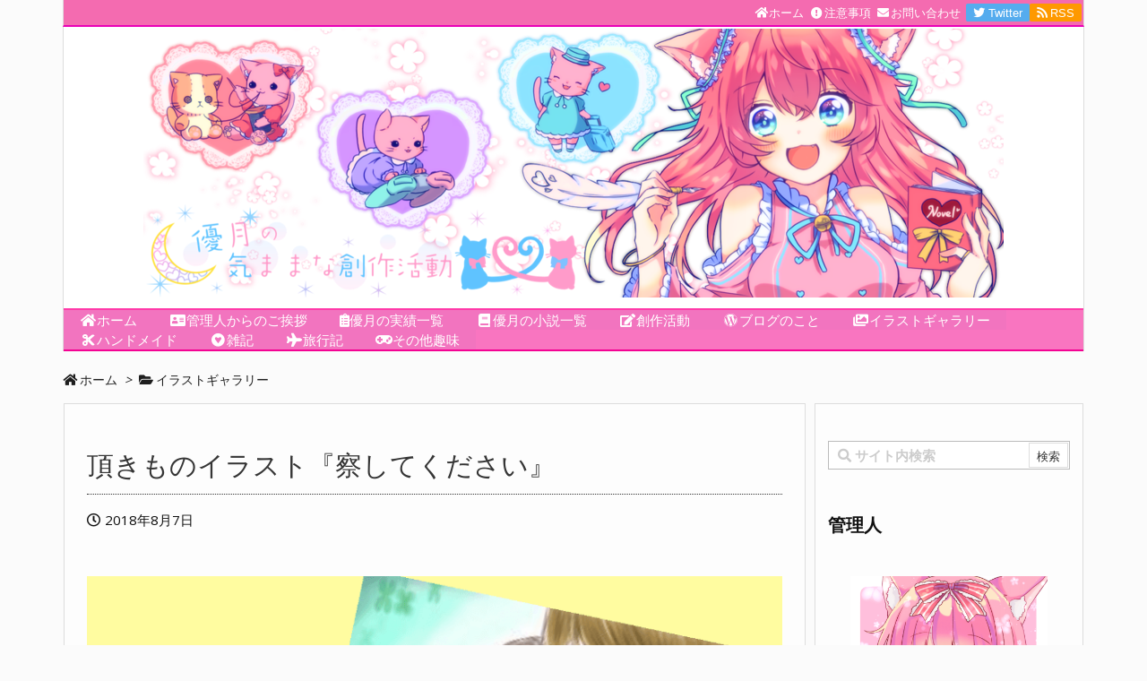

--- FILE ---
content_type: text/html; charset=utf-8
request_url: https://www.google.com/recaptcha/api2/anchor?ar=1&k=6Le3uOkUAAAAAJjpwGPNCiJLGpoKWaFJVnA3-LJi&co=aHR0cHM6Ly95dXp1a2loYXJ1bmUuY29tOjQ0Mw..&hl=en&v=PoyoqOPhxBO7pBk68S4YbpHZ&size=invisible&anchor-ms=20000&execute-ms=30000&cb=ny68gs40rb7e
body_size: 48574
content:
<!DOCTYPE HTML><html dir="ltr" lang="en"><head><meta http-equiv="Content-Type" content="text/html; charset=UTF-8">
<meta http-equiv="X-UA-Compatible" content="IE=edge">
<title>reCAPTCHA</title>
<style type="text/css">
/* cyrillic-ext */
@font-face {
  font-family: 'Roboto';
  font-style: normal;
  font-weight: 400;
  font-stretch: 100%;
  src: url(//fonts.gstatic.com/s/roboto/v48/KFO7CnqEu92Fr1ME7kSn66aGLdTylUAMa3GUBHMdazTgWw.woff2) format('woff2');
  unicode-range: U+0460-052F, U+1C80-1C8A, U+20B4, U+2DE0-2DFF, U+A640-A69F, U+FE2E-FE2F;
}
/* cyrillic */
@font-face {
  font-family: 'Roboto';
  font-style: normal;
  font-weight: 400;
  font-stretch: 100%;
  src: url(//fonts.gstatic.com/s/roboto/v48/KFO7CnqEu92Fr1ME7kSn66aGLdTylUAMa3iUBHMdazTgWw.woff2) format('woff2');
  unicode-range: U+0301, U+0400-045F, U+0490-0491, U+04B0-04B1, U+2116;
}
/* greek-ext */
@font-face {
  font-family: 'Roboto';
  font-style: normal;
  font-weight: 400;
  font-stretch: 100%;
  src: url(//fonts.gstatic.com/s/roboto/v48/KFO7CnqEu92Fr1ME7kSn66aGLdTylUAMa3CUBHMdazTgWw.woff2) format('woff2');
  unicode-range: U+1F00-1FFF;
}
/* greek */
@font-face {
  font-family: 'Roboto';
  font-style: normal;
  font-weight: 400;
  font-stretch: 100%;
  src: url(//fonts.gstatic.com/s/roboto/v48/KFO7CnqEu92Fr1ME7kSn66aGLdTylUAMa3-UBHMdazTgWw.woff2) format('woff2');
  unicode-range: U+0370-0377, U+037A-037F, U+0384-038A, U+038C, U+038E-03A1, U+03A3-03FF;
}
/* math */
@font-face {
  font-family: 'Roboto';
  font-style: normal;
  font-weight: 400;
  font-stretch: 100%;
  src: url(//fonts.gstatic.com/s/roboto/v48/KFO7CnqEu92Fr1ME7kSn66aGLdTylUAMawCUBHMdazTgWw.woff2) format('woff2');
  unicode-range: U+0302-0303, U+0305, U+0307-0308, U+0310, U+0312, U+0315, U+031A, U+0326-0327, U+032C, U+032F-0330, U+0332-0333, U+0338, U+033A, U+0346, U+034D, U+0391-03A1, U+03A3-03A9, U+03B1-03C9, U+03D1, U+03D5-03D6, U+03F0-03F1, U+03F4-03F5, U+2016-2017, U+2034-2038, U+203C, U+2040, U+2043, U+2047, U+2050, U+2057, U+205F, U+2070-2071, U+2074-208E, U+2090-209C, U+20D0-20DC, U+20E1, U+20E5-20EF, U+2100-2112, U+2114-2115, U+2117-2121, U+2123-214F, U+2190, U+2192, U+2194-21AE, U+21B0-21E5, U+21F1-21F2, U+21F4-2211, U+2213-2214, U+2216-22FF, U+2308-230B, U+2310, U+2319, U+231C-2321, U+2336-237A, U+237C, U+2395, U+239B-23B7, U+23D0, U+23DC-23E1, U+2474-2475, U+25AF, U+25B3, U+25B7, U+25BD, U+25C1, U+25CA, U+25CC, U+25FB, U+266D-266F, U+27C0-27FF, U+2900-2AFF, U+2B0E-2B11, U+2B30-2B4C, U+2BFE, U+3030, U+FF5B, U+FF5D, U+1D400-1D7FF, U+1EE00-1EEFF;
}
/* symbols */
@font-face {
  font-family: 'Roboto';
  font-style: normal;
  font-weight: 400;
  font-stretch: 100%;
  src: url(//fonts.gstatic.com/s/roboto/v48/KFO7CnqEu92Fr1ME7kSn66aGLdTylUAMaxKUBHMdazTgWw.woff2) format('woff2');
  unicode-range: U+0001-000C, U+000E-001F, U+007F-009F, U+20DD-20E0, U+20E2-20E4, U+2150-218F, U+2190, U+2192, U+2194-2199, U+21AF, U+21E6-21F0, U+21F3, U+2218-2219, U+2299, U+22C4-22C6, U+2300-243F, U+2440-244A, U+2460-24FF, U+25A0-27BF, U+2800-28FF, U+2921-2922, U+2981, U+29BF, U+29EB, U+2B00-2BFF, U+4DC0-4DFF, U+FFF9-FFFB, U+10140-1018E, U+10190-1019C, U+101A0, U+101D0-101FD, U+102E0-102FB, U+10E60-10E7E, U+1D2C0-1D2D3, U+1D2E0-1D37F, U+1F000-1F0FF, U+1F100-1F1AD, U+1F1E6-1F1FF, U+1F30D-1F30F, U+1F315, U+1F31C, U+1F31E, U+1F320-1F32C, U+1F336, U+1F378, U+1F37D, U+1F382, U+1F393-1F39F, U+1F3A7-1F3A8, U+1F3AC-1F3AF, U+1F3C2, U+1F3C4-1F3C6, U+1F3CA-1F3CE, U+1F3D4-1F3E0, U+1F3ED, U+1F3F1-1F3F3, U+1F3F5-1F3F7, U+1F408, U+1F415, U+1F41F, U+1F426, U+1F43F, U+1F441-1F442, U+1F444, U+1F446-1F449, U+1F44C-1F44E, U+1F453, U+1F46A, U+1F47D, U+1F4A3, U+1F4B0, U+1F4B3, U+1F4B9, U+1F4BB, U+1F4BF, U+1F4C8-1F4CB, U+1F4D6, U+1F4DA, U+1F4DF, U+1F4E3-1F4E6, U+1F4EA-1F4ED, U+1F4F7, U+1F4F9-1F4FB, U+1F4FD-1F4FE, U+1F503, U+1F507-1F50B, U+1F50D, U+1F512-1F513, U+1F53E-1F54A, U+1F54F-1F5FA, U+1F610, U+1F650-1F67F, U+1F687, U+1F68D, U+1F691, U+1F694, U+1F698, U+1F6AD, U+1F6B2, U+1F6B9-1F6BA, U+1F6BC, U+1F6C6-1F6CF, U+1F6D3-1F6D7, U+1F6E0-1F6EA, U+1F6F0-1F6F3, U+1F6F7-1F6FC, U+1F700-1F7FF, U+1F800-1F80B, U+1F810-1F847, U+1F850-1F859, U+1F860-1F887, U+1F890-1F8AD, U+1F8B0-1F8BB, U+1F8C0-1F8C1, U+1F900-1F90B, U+1F93B, U+1F946, U+1F984, U+1F996, U+1F9E9, U+1FA00-1FA6F, U+1FA70-1FA7C, U+1FA80-1FA89, U+1FA8F-1FAC6, U+1FACE-1FADC, U+1FADF-1FAE9, U+1FAF0-1FAF8, U+1FB00-1FBFF;
}
/* vietnamese */
@font-face {
  font-family: 'Roboto';
  font-style: normal;
  font-weight: 400;
  font-stretch: 100%;
  src: url(//fonts.gstatic.com/s/roboto/v48/KFO7CnqEu92Fr1ME7kSn66aGLdTylUAMa3OUBHMdazTgWw.woff2) format('woff2');
  unicode-range: U+0102-0103, U+0110-0111, U+0128-0129, U+0168-0169, U+01A0-01A1, U+01AF-01B0, U+0300-0301, U+0303-0304, U+0308-0309, U+0323, U+0329, U+1EA0-1EF9, U+20AB;
}
/* latin-ext */
@font-face {
  font-family: 'Roboto';
  font-style: normal;
  font-weight: 400;
  font-stretch: 100%;
  src: url(//fonts.gstatic.com/s/roboto/v48/KFO7CnqEu92Fr1ME7kSn66aGLdTylUAMa3KUBHMdazTgWw.woff2) format('woff2');
  unicode-range: U+0100-02BA, U+02BD-02C5, U+02C7-02CC, U+02CE-02D7, U+02DD-02FF, U+0304, U+0308, U+0329, U+1D00-1DBF, U+1E00-1E9F, U+1EF2-1EFF, U+2020, U+20A0-20AB, U+20AD-20C0, U+2113, U+2C60-2C7F, U+A720-A7FF;
}
/* latin */
@font-face {
  font-family: 'Roboto';
  font-style: normal;
  font-weight: 400;
  font-stretch: 100%;
  src: url(//fonts.gstatic.com/s/roboto/v48/KFO7CnqEu92Fr1ME7kSn66aGLdTylUAMa3yUBHMdazQ.woff2) format('woff2');
  unicode-range: U+0000-00FF, U+0131, U+0152-0153, U+02BB-02BC, U+02C6, U+02DA, U+02DC, U+0304, U+0308, U+0329, U+2000-206F, U+20AC, U+2122, U+2191, U+2193, U+2212, U+2215, U+FEFF, U+FFFD;
}
/* cyrillic-ext */
@font-face {
  font-family: 'Roboto';
  font-style: normal;
  font-weight: 500;
  font-stretch: 100%;
  src: url(//fonts.gstatic.com/s/roboto/v48/KFO7CnqEu92Fr1ME7kSn66aGLdTylUAMa3GUBHMdazTgWw.woff2) format('woff2');
  unicode-range: U+0460-052F, U+1C80-1C8A, U+20B4, U+2DE0-2DFF, U+A640-A69F, U+FE2E-FE2F;
}
/* cyrillic */
@font-face {
  font-family: 'Roboto';
  font-style: normal;
  font-weight: 500;
  font-stretch: 100%;
  src: url(//fonts.gstatic.com/s/roboto/v48/KFO7CnqEu92Fr1ME7kSn66aGLdTylUAMa3iUBHMdazTgWw.woff2) format('woff2');
  unicode-range: U+0301, U+0400-045F, U+0490-0491, U+04B0-04B1, U+2116;
}
/* greek-ext */
@font-face {
  font-family: 'Roboto';
  font-style: normal;
  font-weight: 500;
  font-stretch: 100%;
  src: url(//fonts.gstatic.com/s/roboto/v48/KFO7CnqEu92Fr1ME7kSn66aGLdTylUAMa3CUBHMdazTgWw.woff2) format('woff2');
  unicode-range: U+1F00-1FFF;
}
/* greek */
@font-face {
  font-family: 'Roboto';
  font-style: normal;
  font-weight: 500;
  font-stretch: 100%;
  src: url(//fonts.gstatic.com/s/roboto/v48/KFO7CnqEu92Fr1ME7kSn66aGLdTylUAMa3-UBHMdazTgWw.woff2) format('woff2');
  unicode-range: U+0370-0377, U+037A-037F, U+0384-038A, U+038C, U+038E-03A1, U+03A3-03FF;
}
/* math */
@font-face {
  font-family: 'Roboto';
  font-style: normal;
  font-weight: 500;
  font-stretch: 100%;
  src: url(//fonts.gstatic.com/s/roboto/v48/KFO7CnqEu92Fr1ME7kSn66aGLdTylUAMawCUBHMdazTgWw.woff2) format('woff2');
  unicode-range: U+0302-0303, U+0305, U+0307-0308, U+0310, U+0312, U+0315, U+031A, U+0326-0327, U+032C, U+032F-0330, U+0332-0333, U+0338, U+033A, U+0346, U+034D, U+0391-03A1, U+03A3-03A9, U+03B1-03C9, U+03D1, U+03D5-03D6, U+03F0-03F1, U+03F4-03F5, U+2016-2017, U+2034-2038, U+203C, U+2040, U+2043, U+2047, U+2050, U+2057, U+205F, U+2070-2071, U+2074-208E, U+2090-209C, U+20D0-20DC, U+20E1, U+20E5-20EF, U+2100-2112, U+2114-2115, U+2117-2121, U+2123-214F, U+2190, U+2192, U+2194-21AE, U+21B0-21E5, U+21F1-21F2, U+21F4-2211, U+2213-2214, U+2216-22FF, U+2308-230B, U+2310, U+2319, U+231C-2321, U+2336-237A, U+237C, U+2395, U+239B-23B7, U+23D0, U+23DC-23E1, U+2474-2475, U+25AF, U+25B3, U+25B7, U+25BD, U+25C1, U+25CA, U+25CC, U+25FB, U+266D-266F, U+27C0-27FF, U+2900-2AFF, U+2B0E-2B11, U+2B30-2B4C, U+2BFE, U+3030, U+FF5B, U+FF5D, U+1D400-1D7FF, U+1EE00-1EEFF;
}
/* symbols */
@font-face {
  font-family: 'Roboto';
  font-style: normal;
  font-weight: 500;
  font-stretch: 100%;
  src: url(//fonts.gstatic.com/s/roboto/v48/KFO7CnqEu92Fr1ME7kSn66aGLdTylUAMaxKUBHMdazTgWw.woff2) format('woff2');
  unicode-range: U+0001-000C, U+000E-001F, U+007F-009F, U+20DD-20E0, U+20E2-20E4, U+2150-218F, U+2190, U+2192, U+2194-2199, U+21AF, U+21E6-21F0, U+21F3, U+2218-2219, U+2299, U+22C4-22C6, U+2300-243F, U+2440-244A, U+2460-24FF, U+25A0-27BF, U+2800-28FF, U+2921-2922, U+2981, U+29BF, U+29EB, U+2B00-2BFF, U+4DC0-4DFF, U+FFF9-FFFB, U+10140-1018E, U+10190-1019C, U+101A0, U+101D0-101FD, U+102E0-102FB, U+10E60-10E7E, U+1D2C0-1D2D3, U+1D2E0-1D37F, U+1F000-1F0FF, U+1F100-1F1AD, U+1F1E6-1F1FF, U+1F30D-1F30F, U+1F315, U+1F31C, U+1F31E, U+1F320-1F32C, U+1F336, U+1F378, U+1F37D, U+1F382, U+1F393-1F39F, U+1F3A7-1F3A8, U+1F3AC-1F3AF, U+1F3C2, U+1F3C4-1F3C6, U+1F3CA-1F3CE, U+1F3D4-1F3E0, U+1F3ED, U+1F3F1-1F3F3, U+1F3F5-1F3F7, U+1F408, U+1F415, U+1F41F, U+1F426, U+1F43F, U+1F441-1F442, U+1F444, U+1F446-1F449, U+1F44C-1F44E, U+1F453, U+1F46A, U+1F47D, U+1F4A3, U+1F4B0, U+1F4B3, U+1F4B9, U+1F4BB, U+1F4BF, U+1F4C8-1F4CB, U+1F4D6, U+1F4DA, U+1F4DF, U+1F4E3-1F4E6, U+1F4EA-1F4ED, U+1F4F7, U+1F4F9-1F4FB, U+1F4FD-1F4FE, U+1F503, U+1F507-1F50B, U+1F50D, U+1F512-1F513, U+1F53E-1F54A, U+1F54F-1F5FA, U+1F610, U+1F650-1F67F, U+1F687, U+1F68D, U+1F691, U+1F694, U+1F698, U+1F6AD, U+1F6B2, U+1F6B9-1F6BA, U+1F6BC, U+1F6C6-1F6CF, U+1F6D3-1F6D7, U+1F6E0-1F6EA, U+1F6F0-1F6F3, U+1F6F7-1F6FC, U+1F700-1F7FF, U+1F800-1F80B, U+1F810-1F847, U+1F850-1F859, U+1F860-1F887, U+1F890-1F8AD, U+1F8B0-1F8BB, U+1F8C0-1F8C1, U+1F900-1F90B, U+1F93B, U+1F946, U+1F984, U+1F996, U+1F9E9, U+1FA00-1FA6F, U+1FA70-1FA7C, U+1FA80-1FA89, U+1FA8F-1FAC6, U+1FACE-1FADC, U+1FADF-1FAE9, U+1FAF0-1FAF8, U+1FB00-1FBFF;
}
/* vietnamese */
@font-face {
  font-family: 'Roboto';
  font-style: normal;
  font-weight: 500;
  font-stretch: 100%;
  src: url(//fonts.gstatic.com/s/roboto/v48/KFO7CnqEu92Fr1ME7kSn66aGLdTylUAMa3OUBHMdazTgWw.woff2) format('woff2');
  unicode-range: U+0102-0103, U+0110-0111, U+0128-0129, U+0168-0169, U+01A0-01A1, U+01AF-01B0, U+0300-0301, U+0303-0304, U+0308-0309, U+0323, U+0329, U+1EA0-1EF9, U+20AB;
}
/* latin-ext */
@font-face {
  font-family: 'Roboto';
  font-style: normal;
  font-weight: 500;
  font-stretch: 100%;
  src: url(//fonts.gstatic.com/s/roboto/v48/KFO7CnqEu92Fr1ME7kSn66aGLdTylUAMa3KUBHMdazTgWw.woff2) format('woff2');
  unicode-range: U+0100-02BA, U+02BD-02C5, U+02C7-02CC, U+02CE-02D7, U+02DD-02FF, U+0304, U+0308, U+0329, U+1D00-1DBF, U+1E00-1E9F, U+1EF2-1EFF, U+2020, U+20A0-20AB, U+20AD-20C0, U+2113, U+2C60-2C7F, U+A720-A7FF;
}
/* latin */
@font-face {
  font-family: 'Roboto';
  font-style: normal;
  font-weight: 500;
  font-stretch: 100%;
  src: url(//fonts.gstatic.com/s/roboto/v48/KFO7CnqEu92Fr1ME7kSn66aGLdTylUAMa3yUBHMdazQ.woff2) format('woff2');
  unicode-range: U+0000-00FF, U+0131, U+0152-0153, U+02BB-02BC, U+02C6, U+02DA, U+02DC, U+0304, U+0308, U+0329, U+2000-206F, U+20AC, U+2122, U+2191, U+2193, U+2212, U+2215, U+FEFF, U+FFFD;
}
/* cyrillic-ext */
@font-face {
  font-family: 'Roboto';
  font-style: normal;
  font-weight: 900;
  font-stretch: 100%;
  src: url(//fonts.gstatic.com/s/roboto/v48/KFO7CnqEu92Fr1ME7kSn66aGLdTylUAMa3GUBHMdazTgWw.woff2) format('woff2');
  unicode-range: U+0460-052F, U+1C80-1C8A, U+20B4, U+2DE0-2DFF, U+A640-A69F, U+FE2E-FE2F;
}
/* cyrillic */
@font-face {
  font-family: 'Roboto';
  font-style: normal;
  font-weight: 900;
  font-stretch: 100%;
  src: url(//fonts.gstatic.com/s/roboto/v48/KFO7CnqEu92Fr1ME7kSn66aGLdTylUAMa3iUBHMdazTgWw.woff2) format('woff2');
  unicode-range: U+0301, U+0400-045F, U+0490-0491, U+04B0-04B1, U+2116;
}
/* greek-ext */
@font-face {
  font-family: 'Roboto';
  font-style: normal;
  font-weight: 900;
  font-stretch: 100%;
  src: url(//fonts.gstatic.com/s/roboto/v48/KFO7CnqEu92Fr1ME7kSn66aGLdTylUAMa3CUBHMdazTgWw.woff2) format('woff2');
  unicode-range: U+1F00-1FFF;
}
/* greek */
@font-face {
  font-family: 'Roboto';
  font-style: normal;
  font-weight: 900;
  font-stretch: 100%;
  src: url(//fonts.gstatic.com/s/roboto/v48/KFO7CnqEu92Fr1ME7kSn66aGLdTylUAMa3-UBHMdazTgWw.woff2) format('woff2');
  unicode-range: U+0370-0377, U+037A-037F, U+0384-038A, U+038C, U+038E-03A1, U+03A3-03FF;
}
/* math */
@font-face {
  font-family: 'Roboto';
  font-style: normal;
  font-weight: 900;
  font-stretch: 100%;
  src: url(//fonts.gstatic.com/s/roboto/v48/KFO7CnqEu92Fr1ME7kSn66aGLdTylUAMawCUBHMdazTgWw.woff2) format('woff2');
  unicode-range: U+0302-0303, U+0305, U+0307-0308, U+0310, U+0312, U+0315, U+031A, U+0326-0327, U+032C, U+032F-0330, U+0332-0333, U+0338, U+033A, U+0346, U+034D, U+0391-03A1, U+03A3-03A9, U+03B1-03C9, U+03D1, U+03D5-03D6, U+03F0-03F1, U+03F4-03F5, U+2016-2017, U+2034-2038, U+203C, U+2040, U+2043, U+2047, U+2050, U+2057, U+205F, U+2070-2071, U+2074-208E, U+2090-209C, U+20D0-20DC, U+20E1, U+20E5-20EF, U+2100-2112, U+2114-2115, U+2117-2121, U+2123-214F, U+2190, U+2192, U+2194-21AE, U+21B0-21E5, U+21F1-21F2, U+21F4-2211, U+2213-2214, U+2216-22FF, U+2308-230B, U+2310, U+2319, U+231C-2321, U+2336-237A, U+237C, U+2395, U+239B-23B7, U+23D0, U+23DC-23E1, U+2474-2475, U+25AF, U+25B3, U+25B7, U+25BD, U+25C1, U+25CA, U+25CC, U+25FB, U+266D-266F, U+27C0-27FF, U+2900-2AFF, U+2B0E-2B11, U+2B30-2B4C, U+2BFE, U+3030, U+FF5B, U+FF5D, U+1D400-1D7FF, U+1EE00-1EEFF;
}
/* symbols */
@font-face {
  font-family: 'Roboto';
  font-style: normal;
  font-weight: 900;
  font-stretch: 100%;
  src: url(//fonts.gstatic.com/s/roboto/v48/KFO7CnqEu92Fr1ME7kSn66aGLdTylUAMaxKUBHMdazTgWw.woff2) format('woff2');
  unicode-range: U+0001-000C, U+000E-001F, U+007F-009F, U+20DD-20E0, U+20E2-20E4, U+2150-218F, U+2190, U+2192, U+2194-2199, U+21AF, U+21E6-21F0, U+21F3, U+2218-2219, U+2299, U+22C4-22C6, U+2300-243F, U+2440-244A, U+2460-24FF, U+25A0-27BF, U+2800-28FF, U+2921-2922, U+2981, U+29BF, U+29EB, U+2B00-2BFF, U+4DC0-4DFF, U+FFF9-FFFB, U+10140-1018E, U+10190-1019C, U+101A0, U+101D0-101FD, U+102E0-102FB, U+10E60-10E7E, U+1D2C0-1D2D3, U+1D2E0-1D37F, U+1F000-1F0FF, U+1F100-1F1AD, U+1F1E6-1F1FF, U+1F30D-1F30F, U+1F315, U+1F31C, U+1F31E, U+1F320-1F32C, U+1F336, U+1F378, U+1F37D, U+1F382, U+1F393-1F39F, U+1F3A7-1F3A8, U+1F3AC-1F3AF, U+1F3C2, U+1F3C4-1F3C6, U+1F3CA-1F3CE, U+1F3D4-1F3E0, U+1F3ED, U+1F3F1-1F3F3, U+1F3F5-1F3F7, U+1F408, U+1F415, U+1F41F, U+1F426, U+1F43F, U+1F441-1F442, U+1F444, U+1F446-1F449, U+1F44C-1F44E, U+1F453, U+1F46A, U+1F47D, U+1F4A3, U+1F4B0, U+1F4B3, U+1F4B9, U+1F4BB, U+1F4BF, U+1F4C8-1F4CB, U+1F4D6, U+1F4DA, U+1F4DF, U+1F4E3-1F4E6, U+1F4EA-1F4ED, U+1F4F7, U+1F4F9-1F4FB, U+1F4FD-1F4FE, U+1F503, U+1F507-1F50B, U+1F50D, U+1F512-1F513, U+1F53E-1F54A, U+1F54F-1F5FA, U+1F610, U+1F650-1F67F, U+1F687, U+1F68D, U+1F691, U+1F694, U+1F698, U+1F6AD, U+1F6B2, U+1F6B9-1F6BA, U+1F6BC, U+1F6C6-1F6CF, U+1F6D3-1F6D7, U+1F6E0-1F6EA, U+1F6F0-1F6F3, U+1F6F7-1F6FC, U+1F700-1F7FF, U+1F800-1F80B, U+1F810-1F847, U+1F850-1F859, U+1F860-1F887, U+1F890-1F8AD, U+1F8B0-1F8BB, U+1F8C0-1F8C1, U+1F900-1F90B, U+1F93B, U+1F946, U+1F984, U+1F996, U+1F9E9, U+1FA00-1FA6F, U+1FA70-1FA7C, U+1FA80-1FA89, U+1FA8F-1FAC6, U+1FACE-1FADC, U+1FADF-1FAE9, U+1FAF0-1FAF8, U+1FB00-1FBFF;
}
/* vietnamese */
@font-face {
  font-family: 'Roboto';
  font-style: normal;
  font-weight: 900;
  font-stretch: 100%;
  src: url(//fonts.gstatic.com/s/roboto/v48/KFO7CnqEu92Fr1ME7kSn66aGLdTylUAMa3OUBHMdazTgWw.woff2) format('woff2');
  unicode-range: U+0102-0103, U+0110-0111, U+0128-0129, U+0168-0169, U+01A0-01A1, U+01AF-01B0, U+0300-0301, U+0303-0304, U+0308-0309, U+0323, U+0329, U+1EA0-1EF9, U+20AB;
}
/* latin-ext */
@font-face {
  font-family: 'Roboto';
  font-style: normal;
  font-weight: 900;
  font-stretch: 100%;
  src: url(//fonts.gstatic.com/s/roboto/v48/KFO7CnqEu92Fr1ME7kSn66aGLdTylUAMa3KUBHMdazTgWw.woff2) format('woff2');
  unicode-range: U+0100-02BA, U+02BD-02C5, U+02C7-02CC, U+02CE-02D7, U+02DD-02FF, U+0304, U+0308, U+0329, U+1D00-1DBF, U+1E00-1E9F, U+1EF2-1EFF, U+2020, U+20A0-20AB, U+20AD-20C0, U+2113, U+2C60-2C7F, U+A720-A7FF;
}
/* latin */
@font-face {
  font-family: 'Roboto';
  font-style: normal;
  font-weight: 900;
  font-stretch: 100%;
  src: url(//fonts.gstatic.com/s/roboto/v48/KFO7CnqEu92Fr1ME7kSn66aGLdTylUAMa3yUBHMdazQ.woff2) format('woff2');
  unicode-range: U+0000-00FF, U+0131, U+0152-0153, U+02BB-02BC, U+02C6, U+02DA, U+02DC, U+0304, U+0308, U+0329, U+2000-206F, U+20AC, U+2122, U+2191, U+2193, U+2212, U+2215, U+FEFF, U+FFFD;
}

</style>
<link rel="stylesheet" type="text/css" href="https://www.gstatic.com/recaptcha/releases/PoyoqOPhxBO7pBk68S4YbpHZ/styles__ltr.css">
<script nonce="hHMn-5dsfE8yGDl4YhaOwQ" type="text/javascript">window['__recaptcha_api'] = 'https://www.google.com/recaptcha/api2/';</script>
<script type="text/javascript" src="https://www.gstatic.com/recaptcha/releases/PoyoqOPhxBO7pBk68S4YbpHZ/recaptcha__en.js" nonce="hHMn-5dsfE8yGDl4YhaOwQ">
      
    </script></head>
<body><div id="rc-anchor-alert" class="rc-anchor-alert"></div>
<input type="hidden" id="recaptcha-token" value="[base64]">
<script type="text/javascript" nonce="hHMn-5dsfE8yGDl4YhaOwQ">
      recaptcha.anchor.Main.init("[\x22ainput\x22,[\x22bgdata\x22,\x22\x22,\[base64]/[base64]/MjU1Ong/[base64]/[base64]/[base64]/[base64]/[base64]/[base64]/[base64]/[base64]/[base64]/[base64]/[base64]/[base64]/[base64]/[base64]/[base64]\\u003d\x22,\[base64]\\u003d\\u003d\x22,\x22wq0qF1DChVbClMOpNQs5w4HDiMKwKh7CtFLDtzpxw7DCu8OiRgZQRWYJwpgtw5/CqiYSw5liaMOCwrECw48fw7HCjRJCw6pawrPDimtbAsKtAMO1A2jDsVhHWsORwrlnwpDCuCdPwpBpwqgoVsKJw7VUwofDhMK/wr02fnDCpVnCpMOLd0TCucOXAl3Ct8K7wqQNc349MyFPw6scacKwAGllOmoXCcOpNcK7w5EPcSnDplAGw4EcwoJBw6fCt3/CocOqU0sgCsKZP0VdCFjDoltJO8KMw6UeWcKsY0PCmS8jIx/Dk8O1w4bDqsKMw47DomjDiMKeJlPChcOfw4DDvcKKw5FhH0cUw4ttP8KRwptJw7c+GMKyMD7DkcK/[base64]/DoMK8w7jCtjpOwo7CtjgwP8KZJMKPbcK6w4VnwrI/w4lHSkfCq8OnN23Cg8KUBE1Ww77DjCwKWyrCmMOcw5o5wqonKiBve8OxwpzDiG/DvMOSdsKDacKyG8O3bVrCvMOgw77DpzIvw4jDm8KZwpTDqxhDwr7CrcKxwqRAw7Rlw73Ds2MaO0jCp8ObWMOaw5FNw4HDjirChk8Qw5paw57CpjLDqDRHMMOMA37DgcKAHwXDsSwiL8K1wqnDkcK0bsKoJGVfw4pNLMKow4DChcKgw4fCk8KxUz0twqrCjApwFcKdw7/Cohk/[base64]/w4Qhw7fDrznChMK2e8K0wq/[base64]/wr/DqsOWwotTw5fCvMKHw5fCsRzDk2N8dsO/wrsAKEjChsK6w4jChMOVw7zCnmrDtcO0w7DCkCLDicKUwrLCnMKTw6NMJzNTdMOLwpklwr5RAsONNRMYV8KVNWrCjMKQccKkw4bCsA7Cij4hZUtzwoHDoHE/Z3/CgsKdGhnDvcO4w5FRFUrDvgbCjsO3w6BIw5TDncOiVzHDm8Oyw5IkSMKmwqjDg8KoMiQLcE3CmiMDwq8EF8KOEMOYwpYwwqgow4rCncOmDMKew5NswqbCvcO7woMEwpjCmjTDmsOnM3NKw77CtUc2AsKsZMKWw5nCrMO6w5bCslDCisKpaVZtw6/Dlm/CiFvDqHjCqMKpwrIQworCg8O5wrlRPx51KMOFRXIPwqnChTZRaEBJRcK1b8OGwqfDihotwrPDnzpfw4nDtcOnwr5dwo/CmFPCjWzDrsO0dsOOHcOnw4ITwoprwofCo8ORXnR3XwbCjcKsw7B5wozCpwQUw6FRGMKgwpLDv8OTJsK1wqDDp8Kww40Ww5R7JlNXwoAtFTnCvwPDtsOVLn/CthnDhS1IP8OtwoLDvno5wq7Ck8Klfl5ww6TDpsObVcKXaQ3DowLDljI0wpMXQGjCmsOnw6hPZBTDiRvDvsOiG2TDtcKiKhxrS8KfaQFqwpnDuMOFZ0sKw4JtbAMUw4ESNAzCmMKjwroNf8OvwoHClsOGIDbCiMOvw4/[base64]/CjQ88wrZ6w503wrVfw60iwo3DvSNTd8Oew47Dvw1wwoPCtUfDq8KKR8KCw53DpMKDwovDu8Ohw5fDlD3CuHBLw5zCt0NSE8OPw7wKwqPCizPCkMKzdcKAwo/[base64]/DhR7CisKRwrbCrVZzfHkuwrNYwojCsQTDrmHCtAZgwr3Cp2zDk3nChU3Dh8Knw4Mdw411IUjDvsKFwqIZw5AhMMK1w4zCt8Otw7LCmDJAwpXCusOxO8KYwp3DlMOFw7pvwovCnsKWwr1Yw7bCl8Obw7Uvw4/CiUJOwrLCnMKlwrdzwocUw6YmG8OofkzCiVvDhcKSwqw+wqbDgsOxeWPCtMKFwrfClRJsHsKsw69ZwpDChcKNccKyOT/[base64]/Cnj5yYsOMwoPDlcO0wo0aNWPDgsOkwpcvc8Kaw4jCh8Olw6jDjcKpwqrDgxzDjsKywo1/[base64]/[base64]/w7gGRBzDlCjCk0zCgjnDh8Ocw4ddPcKrwpFKUcKOKsODHcObwpvClsOnw5hNwo52w4fDrRsaw6YDwr7DoQN/[base64]/CkTUCw6LDi8KPw43DtETDlEnCtMKlw48Ow5/DjGVGKcONw5suw5DCuSjDsCPClcOJw4TCrUjCn8K8wrzCvjLDo8ORw6zCm8KCwpjCqG4of8O8w7wow4PCosOMRGPCgMO3dkfCrRrDgTVxwr/[base64]/wrDDonEkwpHCjQPCu8Oow7sEXVM/JMKKDGvDnMKewqwdalHCpFsIw6TDq8KnV8OdOSnDlSUIw6A+wqoALcOLCcO/w4nCv8OvwpNcHwBULVbDiEHCvBbDhcOJwoZ6RsKPwpfDkSkZOlzDrmfDl8OFwqXDtipEw7TCmMOGDcOnLkIgw7nCj3wKwqdtTcOGwrTChVvCnMK4w4dvH8OGw4/Ctg7DvTzCm8KtcnI6wpUXbnlfScKQwqohOCHCncO/wrI5w4nDkcKrNRZfwrVgwovDisKiWyRhXMOTFWRiwpgxwrHDnlMjFcKZw6ANJVZ7BTNgBV80w4lnYMODE8OfWWvCtsOlc0rDqXfCj8KnZ8OYBm0rWcK/wq1oZMKWUkfCmMKGOsOcw6sNwrUrByTDtsOcZsOhVwHCg8O8w7ASwpQiw7XCpMOZw4ppSUYWQsKQw6gCF8Oywp8Twp1awpVRKMKbUGTDksOdIMKFUsOvOh7Ch8O0wqPCi8OgYkddw5DDkDw1RiPCmErCpghbw7HCuQ/CowoWXVTCvGNEwrLDtsOSw4PDqAY0w7rDjcOXw5LCniQMJsOpwrVYwpB2GsOpGivCiMOeFMK7KnzCnMKIwpYTwpYLKcKEwqHCqSc2w7PDg8OgAgjCqxIew7Nsw6jCo8Orw5wnw5nCmHwuwphnw4cxMUHCmMKyVsOfAMKraMK1IsKbfXghUl15Y1/DucOkwovCoCBPwrZgw5HDs8OMc8K6w5bCrwA3woRVc1PDhgPDhioRw7I/[base64]/[base64]/w6PCkQ0JccOcDhfDnRpswrgXejbDisOsUsOGw7PCjmkOw7TChsKSa1HDplJQw50tHMKce8OrURRyAcK0w4HCo8OBDgYhSwsjw43CkC3CsV7Dk8OncR0LKsKgMMOewphnBsOKw6nDoSLDtw/[base64]/w7F3YzM7wpJPbAbCsA8YVsKRwrDCvTE4w4nCghfCncOFwpDDqC/DuMO5BMKLwqjCuz3Dg8KJwprCmk7DohFkwq5iwoI6BwjCjcKkw6PCocO0YcO+HwnCuMOOZH4aw4AFZh/[base64]/CkMKqw5wew7lLwr0Iw5XDh8KtbsO/[base64]/CjcORwpovw5DCn8O7wrJedsOdRcOUScOnbsOuLHPDmAZZwqNAw6DDunhawrjCvcK6woXCqBQPYsKiw5gZb34ow5JHw7hXPMOZM8KJw43DgwQYXMKDB37DlQJKw4BeeVvCg8Ozw6UnwqHCm8KtJVJUwrF+X0Zsw6p5Y8OLw515Z8OxwrLCpVtbwqLDhMO/w5EdPRBvE8KWVTlHwoJuPsORw4jClcKww6Isw7bDr3NmwrtQwrtnfTc3P8OrV3fDrDHCusOrw78IwptLw7JRYFohG8KcMCTDtcKsYcKuekUXEh3DqFdgw6HDt2VVKsKxw75cw6NGw48vw5BfQ0g/GsOVb8K6w4BywpIgw4TDo8KXOMKrwqV4GQcIZ8Khwq1ECAsLQjURwqnDqsOUPMKZPcO8MDzCvyPCuMKeHMKLMh8lw7TDrcOAYMO/[base64]/DucK4wpnCtVXDqVfDoSLCj3vCgjPDuFYEwr5TWDnCjsOYw4PCksKTwrpjHm3CnMKbw5LDsEhRIMKVw4zCnD0awpcqHRYOwo0+KkbDuGEXw7hIcXAiwqXDhkFswo4YTsKbW0fDkybDhcO7w4fDusK5ecKIwpNlwp/[base64]/[base64]/wq3DozNzwo/CukbCh8OzH8KCFAjCmkHDuzvCqMOHKGXCtgEZwo1hL29aA8O0w6phH8KCw5HCoTzCj0rCrsO2w7bDlmhWw4XDl1hbAcOmwqvCrBnCmT99w6zCtFppwoPCksKMb8OuWsK0w6fCr1x/awjCv2VDwpB5ZSvCszs8wo3CpMKJTGtuwoBowpJWwq0Jw7gSIsOTfMOpwqx+woUucnfDgFELD8ODworCmx5SwqgywoLDtMOQPMK6HcOeQEwuwrQxwpXDh8OCIcKcKEkkIMOCPgDDvQnDnX7DtMKyTMKBw4AIPsOqwovCqXAewrTCrsO9aMK9w4/CvAbDkWZ1wosLw7wPwpZLwrZDw79RbsKaScKew53Di8O2IsKNGzLDmQMPGMKwwrfCq8KlwqN3D8OCRMOyw7LDqMOcUkhbwqrDjmbDkMOEKcOMwqDCjy/CmxZdXMOlFwJRAMOEw6J5w6UawozCuMOzMCZZw4XChijDoMK6cCYjwqXCsCHCi8O1wofCqHnCjyRgLmHDvnc5AMK+w7zChUzDi8K+QAPCtBxGeGF2bcKKfEjCgcO9wqpIwocLw6ZKJMKnwpnDs8Ojw6DDjB/CpG8kf8KjFMOHTnfCh8OKTR4FUsO2ZU9ZETDDq8KOwqLDp0HDkcKSw48Rw7EDwqIOwqwkQwnCv8KHGcOEEMOnD8KtY8K/[base64]/DpsKYfE8fKHDCnC41w5Y5WlM9wpZYwoA7Y1XDgMOWwrLCln45ZcKSZcK1Y8OHbmobP8KWNsK9wp4jw4/Crz95JT3DliYWJcKTLVMlPigELm1BJxXCpUXDpkXDiRglwoYJw7BZbsKGLQ0YBMK/w7jCi8O4w43CmX1pwrA5RcKqd8OuZX/Cpnp0w5xRI2zDmRrCt8Opw6PDgnprTyHCgg8eTsOtwqhKEmNlWWtFSWVrI3nCpn/DlcKHIAjDpAnDrCHCqzzDmBDDoDzDvCzDp8OwV8K+FU3DpcOPREUVLSNcf2PDgWMuFiF+QcK5w73Dp8OiXcOVXsOmMMKsQh4VUVJ5w4bCs8K+JE5Owo7Dv1fCisOWw5nCphvCox8+w6h+w6kWKcK/w4XDgVAFw5fDrlrDh8KRIMKww7UkNcKKVTU9DcKgw6N6wr7DhBDDqMOUw6XDk8OdwohAw5jCgnjDkcK/OsKnw5TDkMO0w4HCvzDCqkFjLmrCpyx1w5s0w5nDuDvDvsK3wo7DgAIAM8Kaw4/DisKwGcOEwqkGw7bDlMOMw6vClsKAwpHDtsOmFj0mWx44w7dzCsOhLsK2dTxDUhF0w5jCn8O2wpF9wrzDmDASwoc6w7vCvSnCiwFkwofDlA/ChsKpRS1CXhnCscKra8Omwqs8cMKFwq7CuhTDjcKpAsOzJzHDlQJewpTCozjDjTgtacOOwq/DrgzCs8OzJMKPe3IdR8Ozw6c2JyvChiHDsUVQJcKEPcOpwpDCpAzDpsOdXh/DlSvDhm0DeMKdwqrChwLDgzjCpk3DthTDjz3ChRJmW2fCrMKkDcKqwoDCmcOmeR0cwrHDn8Oewqs0XBUSN8KtwqtlJ8OPw5htw7DCn8KoEWE1worCtiEZw73DmUJ/w5MIwppbSH3CtMKRw4nCq8KWcQLCpUPCt8KMO8OvwoZIW3LDlmjDrVciLsO1w7Z/[base64]/Cu8OoLS0dwofDqcO0wqzCvMOIwpcnwpQfw7Ecw6ZNwpsCwrvCjsKgw4dfwrJ9RlDCk8Krwp8YwoxHw79NNMORCsO7w4jCicOTwqkWPErDoMOWw7DCpF/Du8KYw7vCrcOnwoJ/W8KKR8O3a8Oxf8OwwrVoPsKPcw19w4nCmz8Yw69/w5fDhDTDt8ONbMO0GQjDqsKAw6rDrglbwpRjNAQFw5cZXcKdN8OBw5txJgBnwptNOR/[base64]/[base64]/wppnJ8KJw4jCiMOOLMKdwqzDvFfCuhLCgyTDssOnLzcOwqJtW1IAwrjDoFoeGi3CscKuPcKtamzDksOaR8OzccKkb2fDpifChMOTf0kGTsOeYcK5wpjDskfDk2MawrjDpMOXZsOZw73Cjl/Di8OjwrXDssKUHsKsw7bDtBpmwrdOcsKLwpTDpX1wPkPDjg1lw4nCrMKeJMOlw77DlcK8BsKaw4FgWcO0YMKnOcKMFXc1wohmwrBFwplSwp7Dk0tNwqx/SUvCrGkQwrHDssOxEQE/YV52QBnClMO/wrXDjyt4w7Q1PBd9OX1ywqx/C1wpNB0LC1fCjTBZw5fDsiDCusKsw7bCo2VVDUshwpbDtlDCjMOOw4VLw5R4w73DtsKqwpM+WB3Dh8Kywo08wqpEwqvCscK+w67CgGFhWRVcw5UCOl4/XC3Dh8KWwpcsSWVmIU0twonDiEvCrUDCiTbCqg/DoMKqTBogw47DuCFKw6DCmcOsCDDDn8OZLsOswr9tecOvw49pEkPDi17DjCHDulRcwq1nwqQOd8KUw4odwrhkKgd4w6vCuzfDm0Iiw4N9ZhnCmsKMSg5Xwq4gd8OSUMOEwr3Dt8OLYG5swoAXwqwJEsObw6IWPsKzw6d/c8KpwrFKacOEwqx1GcKgK8KBB8K7P8OWbcOwHQnCucK8w41gwpPDnWzCoU3CmcKKwo86Z3k2MX7CmcOtw53DniDCtsOkasKaBXYJQMKhwrVmMsOBw44IfsO9wrRRdcOgacOyw4gOfsKnC8Oxw6DCnFJ0woskQVrCpG/[base64]/McKMw40lPnZ2wrYIw6sKFsKxaAbDmTI0UMOxLDY7UsOxwp4+w5PDrcOMdRHChhvDkxHDosK6AyHDmcODwr7CpiLCosO9wp/CrB1Ow6XDncObIBhnwqU8wrgpOz3DhAxbE8OTwptywrHDuEhywrNzJMOHSsKgw6XDksKXwqbDpH0MwqQMwrzCtMOkw4HDgzvCh8O2JsKdwqPCuipDK0scCzDCjMKNwqVVw4B8woU+LcKPDMKRwozDnifCvio2w7h+O2DDrcKKwoROWFtwP8KpwpQQZcO/YE5/w5xAwpxZJyfChMKLw6PClMOjcyBiw6bDt8KswrnDjTXDiE3Dj3DCl8ONw6NGw4AVw6HDszTCuy5HwpcCdH/CjcOxYBbDssKjGiXCncOyZsK2DhrDncKUw5/CpgoxacKnwpXCqQkYwoRCw6LDiVUzwp0ZYBhbI8OKwqhEw78aw7UEDV9aw64wwp1EWWgtJsOLw6vDnHgew4lZT0gSaSrDk8KQw7dYT8KHNcKxDcOFI8O4woXCmjQLw7XCtMKSKMK3w79JLMOTVAZOJF5QwrhEwpBbfsOPMFrCsSAWK8Khwp/DjcKVw64DMQXCicOPQxFvE8O+w6fCg8OywpzCncOOwpvDtMOMwqXCq3tFVMKaw5MeQCQGw4LDjx/DrcOEw5/[base64]/[base64]/DvEHDo8K3dQQtYnjChCHDhMOpC8KjSkTCtcKmDSwrQ8OIQ1nCs8KVM8Oaw6xiUGMGwqfCscKvwqDDpFsxwofDi8KaNsK/BcOrXjzDvltpWiLDi2vCrzXDpy0NwoBgE8OXw4NwFsOUS8KUOMO5wpxgJjfDpcK0w4JYNsO9wo5aw5fCkjBuw5XDjTJdY19yDyTCrcK9w7JhwonDqcOXw6Bdw4PDr1YDw6kOaMK7McKtbcK8woDDj8KNTh7Dlnc5w4NswqISwrpDw4EGA8Kcw5/ClCFxNcOTVj/DkcKgMyDDrh42JH3Dnj7Cg1/Dq8KQwp1pw7BYKyzDszoTwoHCg8KZw6NtOMK0YyDDvz3DmsOPw4YRaMOTw4xOWcKqwobCksKpw4XDnMKQwp9Ow6gLWcONwrlfwqfChCh/DsOPw73ClSBYwpLChsObKChEw79iwo/CvsKzwpMSIcKswrIHwqTDt8OgN8KfF8Opw58SHxPCosO2w4g4LBTDj3DCrAQTwoDCghAwwoPCv8ORO8KFPzwCwozDssKuIWnDrsKgJznDlkPDs3bDhnM0UMO/[base64]/DhMODwp1nwpfCnnvDk8KUw5InRhovwrsLw6fCo8KdAcK5wqzDiMKlw7d+w7bDmsOYwrocNsKLwoInw7XCjTs5GygYw7HDriE/w6PCjMK4KMOowpBeKMKOcsO/[base64]/CssO/wrHCmcOsMMKCXAZiw5xjZ8OLw7jCrRXDkcOxwp7CvMK/OADDni3Cu8KrSsOlJnoFJWxNw4vDisO5w5IcwqlGw7hEw5xCeFhTNE8cwr/Ch09FOMOHwovCisKaVwPDh8KiUUgAwoRldsOOw47Dn8Kgwr9nOz85wrZfQ8KxEwXDisK1wo0Lw7DCj8OnFcKMSMOqesOcGcK+w5zDlsOTwpvDqC/[base64]/DhGt3HcKow4jDmcO7eBDCpcOvQsO7wrvDosKmeMKHTcO+wrrDuUstw7QEwqnDgGloUMK/[base64]/HjHCoT/DlcOWwpbCo8KtQV3Ch1LDhsOMZcOhw6PCnDJAw60oO8KUQQ1zfcOCw4guwonDrXBBZMKlBQhLw6fDnsKKwr3DmcKSwoXCm8Kew7sEOMKcwqsuwrrClsKiQUkQw5/DgcK4wqbCpMK9TsKCw6sOIHxNw64uwo4ACG14w70EAcOXwoILLD/DmABmEDzDnMKBw6LDqMK1wp1KP1jCnDrCtiTDnMKHLi7ChxvCucK7w4xpwqnDj8KvU8KYwqw0LAl9wqrDoMKGZjheIMOUXMOgJkLCpMO3wpF/C8O2Mxg3w5nCiMOZTsObw6DCuULChEQ1ZnArZlbDpcKBwpXCkl4fe8OCBMORw6/CsMOgLMOuw4U5C8OnwowWwqljwrbCpMKFKsKxwpTDj8KpAMOGw67Dm8OQw7fDqlXDnQVPw59uD8KvwrXCnsKBYsKdw5vDg8OSOFgcw4fDscOPJ8Oyf8Kswpw0VcKjOMOMw4hmXcKEQBZxw5zCisOhUS4vUMKDw5rCpw9Yd2/CtMORCcKRSk9TBnPDscKPLwVsWFIZOsK1cGfDosOTD8KEbcO2w6PCnsKbL2HCp0JjwqzDlcKiwo7CncO4WizDrA7Dq8Kbwo9DSwXCjMO2w4TCqMKxOcKhw7QMFXjCnV1OKhXDhMOJJx3Dv2jDnQpAwqJwWz/CvmIqw4LDhxYvwqvCmMOLw7HCoi/Ds8Kgw6JFwpzDisObw4xjw41XwojDhRbCgMO0GkgUT8K8MxQXPMO6woDDlsOww5bCmcKUwpjDmsO8SjvCocKYwo/[base64]/[base64]/AyQUw6LCkyjCqDcgwo1lw7LCkmcMTi8DwrLCssKdBsKmEhPCo0jDtMKNwrzDqkhuFMKnc0PCkQLCicK3w7tCeCHDrsK7aUBbB1HDtMKdwrFXw4/ClcOQw4DCkMKswrjCvCHDhncVBCRQw6DCqsKiEi/Dn8K3wqlnwofCmcOcwqDDnMK2w67CusOqwqrChsKcF8OQM8KYwpPCgFsgw7HCmiM3ecOUKzI5DsOZw4JxwpJsw6vDksOPL2Z0wrIKRsO1wrF6w5jCrHbCn1LCh2AYwqXChFdrw6lPMlXCnQLDp8K5EcOaWhYNR8KSNMOhPhDCtT/Dt8OUSAjDisKYwoPDuDJUbcOac8Kww4s1XMKJw6nDsTBsw7DCosOkYybDr0LDpMKLwo/DkhDDuH0iTsKSEyHDiyLCq8Oow5sYTcKjdQcWR8Kjw7DCtwjCpMKEFsOLwrTDlsKRwrN/eT7CrlnDuRkew795wobDjsKmw7rChsK+w4/DgwVwXsKtJ0owMEvDpn8DwqLDu0/CpXrChMOwwqF3w4kZbMKpe8OHZ8KDw7d6WynDkcKvwpcPR8O5Ui/[base64]/MTZQQ8Olw6XDqyLCrirChANGw57CpsO/D37CoAR5W0vCtwvCl3ABw4NEwpvDgMOPw6HDlEnCnsKiw7jCrsK0w7MQNcOxD8OFTSVgNSEhecKlwpZ4wqBswpcsw5Qww6g5w7QAw5vDq8OxMARJwplhQwfDp8KYAsKXw7jCscKmN8OIFCfDmwbCjcK5QT3CnsK4wqHCisOtecO/[base64]/DiAMcw7PDnEzCvwNVwprDgsKUFBvDg1HCi8KmKGPDo0zCs8OpEMO0RMKtw5jDpcKWwpRzw5XCpcOQVA7DriPCpzzCkF5Cw6LDqkstbEgQIcOhXsKvw73DksOVGMOMwrsHM8OSwpHDtMKNw6/DvsO6wp7CiBHDhhTCkGN+OnTDvTjChTbCjsOQA8KJY24PJSjCmsO8YmPDpcK9w7TDlsKiXhkxwpTClhfDqcKbw5hfw7YMUsKfGsKyQcKOHxTCgXDCrMOLKWVqw4ZswrlSwrTDuEkTMUs9N8Kvw6tPRj/CjcKQdsKTNcK2woFvw4PDszfChGnChw/DgcKOP8KgLGtoFAxXJMKEF8OhGcO+OW1Aw5TCqGvDrMOnXMKMwpzDocOjwqhkUMKJwqvChgvCpcKnwqLCtwhVwpV/[base64]/ClBDDgcKww60Uwrc6EVxSJsOLw7PDlgwjwo3CuAtHwpLCvUEtwoMRw7lTw4QHwrDCisO/[base64]/w6HCqi3CpRnCn0UVdsKKVC8mw7nCsC5uScOWwpbCi1jDswIewoNCwrkhJ1PCqFLDhXDDuwXDu13DgTXClMKsw5EIw7BzwoXClzxvwrB7wqjCtWLChsKew57DhMO0QcOywqFQGz51wqrCvcOzw7MRw4jCnMK/HBrDoCnDi2bDl8OgLcOtw65vwrJ8wpJqw58vw5UJw6TDl8KwcsK+wrHDmsKlb8KaVsK+F8K2CcO9w5TCt09Jw6g4wrJ9worDtmbCvEjCpVfCm3LDsiPDmS8CWR8Uw57CoQHDvMKQASsaCwLDr8K/EwjDgwDDtwrCk8KUw4zDk8KxIHrDigsiwog8w6FEwpVawqdvacOXFm9aK37CgsK6w4dXw5gICcOpwqZlw5vDqW/Cu8KQKsOcw6/CjMOpCsKKwqXDocOZVsOTNcKDw5LDj8Kcwr84w7Etw4HDlmI6wp7CoVbDtsOrwp5vw5fDgsOuUm3CrMODPCHDvlXCg8KmFnzCjsOIw5nDngEuwpBTwq9APsKJKEhzSh0Bw5FTwovDqyMPE8OSNsKTd8KowrjClMOTWSPCqMOeKsKKO8KLw6IXw61zwqPCvcO8w7FIw5/DpcKQwqMlwr3DlEzCnhMnwoQqwqNyw4bDtRJwa8KSw5PDtMOiTnAgR8KRw5NVw4fCm10QwrTDvsOAwqXChsOlwpDDu8OoDcKLwpgYwoEZwpADw5bCmmhJw5fCswXCrVbDukUKYMOiw44ew4c3H8Kfwr/DqMKkDBbDuXF3QRHCs8OGE8KIwpjDmUDCgnELWMKAw7Rjw7t1Njc/w7/DuMKUfcO0SMK3wo5ZwpPDoiXDosKOKCrDmynCrcOiw5VLJzbDs3BBwoMfw4xsaWDDhMK1w7RfaCvCvMO6V3XDh3hNw6PCiyzCmhPCuR0cw73DoUrDmEZ7HlY3w77CrArDhcKgLBQ1cMOTInDCn8ONw5PCuB7Cs8Kgcmlxw5BZwpELUy/Ch3XDo8OTw6Mbw7LDlxnCmhwkwrbChhpQSFs+wpgkwpLDhcODw5IFwoJoYMOUcF8YHg1fbinCu8K2w6E8wo0iw5fDg8OnL8KiXMKRDn7Cpm7Ds8OAVwIkT1NQw6dMJmHDk8K8ZMKxwrXDglfCksKYwp/DkMKNwpfDrQjCrMKCa3/CmsKpwqXDqMK7w5TDp8OMOwfCmC7DicOEw4PCmsOZWcK3woTDtFgfHxwfU8OZf1Z6NsO2HsOxDURowpTCgMO9dsKEUEQ+woTDk04zwp8yVMKuwrzCiVgDw5omIMKBw7rCocOCw7zCq8K/EsObYyJ0UjDCo8Okwrkcw5UwE252wrzCt03DlMKRwozCi8OywpXDmsOQwrktU8KPdCrCm3PDgMO3wqhhO8KhD2jCiAHCmcOawpnDtMOef2LCjsOSJQ3CuykPUcOOwrTDpcKvw78mAmN9QVzCrsK6w4Y2AsO8HkrDr8KrdnHClsO2w7x/acKJBcKfRMKgPMKpwoZqwqLCmiwgwotAw5HDnzpIwoDDqXkRworCs3xMJsO2wrJdwqTCgQvCl1EOw6fDlMOpw57Cs8K6w5ZiFUspVGzCrDZrCsKLc3nCm8KWeRQrR8O7w7cMLH0/b8Opw5/DsAfDusOoSMOYcMORFMKUw6daSg8lUwAVehtpwrrDiE4nDy9wwr1vw5wHw4HDvQVxdjtQDW3CtsKRw6JnDjMgb8KRwqXDsD3CqsOOEm3CuCZYP2Rzwq7CnFcuwqU5OlHCrsOfwrXClDzCuATDgwsLw4DDosK5w6Niw4NoaBfCk8Kfw43CjMOnYcOoXcOrwq5Rwotrez/DpMK/wr/CsC0KW37ClcOmc8KwwqdOwo/DvxZMJMOUJcKxR0zCmH9cE3zDh1DDkMO/w58/[base64]/CvcK2aUAgwozCosOyY8OLwpzDuSrDiV8QSsKlwrfDtMOEZ8KEwrFjw4QOJ3DCtMK2ES9/OjLCpnbDs8Kxw7XCqcOtw77Cs8OEZsK5wrfDtl7DrSLDgHA+wpXDrsK9bsKQI8KzE24twrw9wqoLeh3Dnwoyw6jClS/Cv2J6wpjDjz7Cu15Ww47DpXwmw5wJw6vCpjLDojg/w7bCs0hPOF1dfnTDiBI5NsOXTR/CjcK8WMOewr56CsKvwqjDlsODw43CpA/CqE4IBDoaen8Cw6bDgTkYcxTCqytcwpTCnsKhw7BUSMK8wpzCsAJyG8OtNW7CmX/CqB0rwrvCgsO9KAxAwprDgTvChcKONsOOw7pKwqIRw5NeSMKkTcKKw6zDnsKqEjB9w57DqcKzw5g/KMO9w6XCjSvCvsO0w5wLw7TDrMKYwo3CkcKCw4HCg8KXw6txw4HDkcOXYHolSMK4wqbDjMK2w5oUHhVswqN0bHLCpAjDjsOUw5TCscKDbsKkUC/DmHM3w5B+w4JmwqnCtSPDpsObaS7Dj27DoMKhwonDhRbDk2fCu8O3wqB3bA/[base64]/fsOUUm41RgHCog3ClTQuehk4WDzDlMK1w4gQw5HDicOSw4wuwqjCssK3OQ19woTCkBXCqFRGIMOKWsKvwrXCn8KCwo7CrMO5F3zDucOifVnDvD1AT2htwqVbwpAnw6XCp8K8wq/CmcKtwrsBTBjCt19Yw43CicOgVSkywpp+w7FNwqXCp8Kuw6jCrsOSWRRYwrkqwqRCYR/[base64]/CmHPDonADwp5bcMOLdcO4wpjCl8KBwprCiGLCnsOnfcKcBsKSw6TDsFtFPnwsBsKTeMKuEMKkw7nCg8OXw689w6Bgw53ClAgAwpPCr0TDiCfChXPCu2gLw7LDhsKQHcOewolXRTIJwrnCksObA1fCh25DwoEyw7BiLsKxZk1/c8OraUTDqiomwqgRwrvCu8Kqc8KzZcO8wrUowq/DssKWb8Kxd8KtQ8K4P2UkwofChMKjKh/CpmTDosKCfAACbj8rLxzCpMOXYsOAwohQKcOkw7NOFiHDoRnCri3CmG7DrsKxWVPDtsKZBsOaw4R5TsO1fE7CrcKabHw/eMKaZh5+w5syfcK/dTfCkMOawrXCnwFFVMKQez8mwqIzw5PCicOHFsKMaMOPwqJ0wpfDgMK9w4fCv3wXI8OQwqQAwp3DilESw6/DvhDClsKbwq0Uwp/DgQnDmzdPwoFvUsKDw6nCjlHDuMK5wq7DqcO1w54/KcOewqwRFMK1UMKGVMKkwrnDrSF8w44LVRoGVGB9UW7CgMKRcRXDpMONasOwwqLCuBLDjMK9SDoPPMOMXBYGS8OEEjXDsT8FFcKVw7/[base64]/DsMOjw648wr8Iw7xcwqbDrBQTcEPCj0UEWcKTAMOhwonDriTCvTfChyRldsKHwqN7JiTClcOGwr7CtynDk8O6w5PDkUpRLnvDgxjCjcO0wrVawpbCvnpowrzDok04w4bDhVMvPcKDZcKTDMKZwrR/w6/DvcKVEHLDk1PDsQzClmTDmXTDh3rCkVLCr8K3PMKrIsOLPMK+AgTCrFNGwpbCtnIrfGkFLSTDp3PCqBPChcKfUgRCw6NtwpJzw6LDrMKfUEcOw5TCi8KBwrjDlsK3woPDncOfUUPCgXs6V8KUwpXDo0cKw6xAamvCrjlswqXCiMKYaErCrsKvesKDw5LDvzlLK8Oowr/DugoAc8KJw7ocw64Tw5/[base64]/IS/CjDQIAcObw5YBwrvDmicqworCvyPCk8Okw4nDhMOZw6jDo8KGwrR7UcK8Ki/Ct8OKHMK5ZsOcwp0Hw4vDvWMuwrfDhFRww57Dr2B/cC3DjUnCqsKEw7jDqsOxwoR2EylbwrHCo8KlV8KKw5BYwrXCmsO9w7rDlMK1bMOpw6jDikc6w5EjXhYdw50NXsKEACIOw6Q9w7jDrWMVw4fDmsKSFTR9Xz/[base64]/D2XDtUvDskBtMGbDvBTCjMKVwp7CqcOWw7o0WMK5X8K+w6nCjhbCmX/DnyPCmhfDuyfCvsOww7NAwr1sw7doRAzCpMO5wrfCoMKJw7TCuH/Do8Kdw5hNIi4Rwpg+w6c4SAbDksOhw7kxw4pBMxPDsMKIYcK/W08nwrR1LE3Cg8OdwobDrsOdTGbCnh7Cg8KsdMKfEsKLw6fCqMKoKR5kwq7CoMKlLsKcFzXDryfCksORw7k/KlLDn0PChsKow5/[base64]/Cs3LDq2LChMK1Z8O+w73CqMO5ecO/VGrChsOGwrpQw7IwTcOkwonDjCbCrcK5QiR/wqkzwpbCvx3DlCbClT0jwrNPfTPCq8Omw6vDusKpEsOQwrDCnHnDjjhwPjTCrEkCU2hGw4fCt8KLIsKVw4wiw4rDn2DDrsOyD2TCg8OJwo/CvnsZw4plwo/[base64]/CpyvDncKpIMOtwpUUTz7CszHDmS3CoQXDhnU5wqBLwo9Gw4/Cn33DpxvCkcKiP1nCgmrDh8KTIsKDPg5UDGbDmncpwo3DpMKCw6DCqMOMwpHDhx7Dm0nDonHDjTnDo8OKdMONwoslwo59Zj9UwqDCk2lOw6gxWnlRw5VzL8ORDyzCg09Awq42Y8KXEcKAwoJFw5nDq8O+RsO0DMOuXmE0w6jClcKIW3YbbcOFw7VtwqPDri/[base64]/[base64]/CiQAsGBowPcKVwrXDrz/DkMKdXntcwqw9wpvCvFMlEMKcZjPDgzA9w4fDrlUWY8KWw5/Djx5XWA3CmcKkCg9YdCvClER2wrR2wog0Z2tBw648fMOvfcK8IA8WEgBbw6fDlMKQZG/DjTccEwLCmVs7acKuIcKdw5RMcWB3w5Ihw47CmyDCisOgwrNmTFjDncKkdFDCgx8IwopyHhR3DANPwovCmMOAw5vCrsOJw6zDiUDCi357GsO6wpVoS8KSNh/[base64]/ChMOnNcOLRsOLw4TCmsO9R1xbaA7DiE0kScK9UsKQLXECb2oRw6hDwqTCk8KPbRMZKsK2wrPDq8OVMcOWwrnDgMKoG1vCl0R7w5QqClBrw51rw4TDpcK/IcKISCsDdsKFwrYwdVxLcWLDjMOKw61Iw5HDkiTDuAg+XUF5w4JswrHDsMOzwr0bw5bCuRTCrsKkG8Khw5bCi8OXdDjCpD7CpsOEwqMjUQ0Gw7E/wqB1w4fCqHnDv3F3J8OEfzNQwq7DnyvCtcOBEMKKFMOaC8K6w63CqcKewqBnHzxyw7LDtcOIw4vDosKhwq4AY8KRccO9w5p/[base64]/Ck2fDiGUIwqpsUsK4w5PDt8O2NyldbMKAw5/CrWoeX8Oyw4bCo2DDnsOcw7xHK1MUwrXDvXHCksO9wqcDwrDDg8OhwpHDsAIBXUbDh8OMDcKIwr/DscK4wp8mwo3Cs8KKMSnDrcKlUEPCgsKXdQfCly/Cu8KJcSzCuRnDk8Kuw4IhHcOQQcKGDMKVIh/CuMO2dsO/PMOFacK3wr/DocO5XBhPw5/DjMO3UnHDssKYOsKVJsO5wpQ/woZGS8KowpDDicOAc8OdJQHCphbCtsK8wr0lwpF8w7Auw4fCuVDDqWPCvgXCrizDqMOlSMOLwonCoMOwwr3DtsO0w5zDqmgJBcOnSXHDnyQVw4bDr3oTw6M/JXjDqEjCrFbCh8KeYMOoKsKZWMKlO0dGX1gdwoxRKMONw43CvnR0w60+w4zCgcKcVcKVw4d1w5TDnBLCnh0cDFzDkEvCpTgOw7l7w6BnS3/CsMOnw5jCk8K0w7AOw7TDi8Opw6RIwrwBTMO9L8O3F8K6NMO/w6PCp8KWw6PDicKSEn08M3dIwrHDs8KMJU3Ci0JLLcOjN8OXw7zCssKoNsOVXsKrwqLDicOAwqfDv8KXISh7w7lMwpA/O8OJCcOMbsOOwoJoB8KvDWPCs0jCmsKAwrAVdXDDvSHDjcK2XsOec8OUEsOiw78ZW8OwaTgYGAzCrmbCgcOew6VhS2jCmjZ0TjdaVw0xOcO/wqjCm8O1TMOPZUsuN2HChMOtd8OTKcKdw70lQ8O0w7hvCsO9wr8IYhUWaHYDVzgDU8OZHWzCtGfCjQ8Iw4R9wqDClcOWGlJuw5JIVsOswr3Co8KSwqjCvMKAw7rCjsOGOsOrw7otwo3CqRfDncOeVMKLVMOtdV3DqmFewqYZeMKew7LDv3V/w7gATsK/UhDDscOEwp1vw7TCvzMmw5rCqgd1w5PDoScSwogzw79mKVHCkcKzGsOJwpM3w7bCnsO/w5/[base64]/w4Q0QWLDr8KYKy7CrGAUwp8xVsOvwrzDvCPDkcKUwppTwqDDiBo6wpQWw7HDuk7DpVzDocKPw4DCpyHDmsKrwozCvMOawrEbw6zCtTBPTHwWwqZLJcK7Y8KhAcOWwrBnDCDCpX7DhTzDssKOLGzDjMKmw6LCgz4BwqfCk8ONB2/[base64]/Dr2YVFlZ9Z0jDtmtzQGXDr8OGBm8/w5xhwrYKBXM5MMOswqjCjBzChsK7ThzCucKODlsNwrNiw6RwXMKUbMOjwrsxw5/[base64]/DumYKw4PCnFxHOl7DqQrDjcKDwp7Cm2s8TcOgwq0twpttwrnDuMKBw5QYAcOJHzImwrlKw4nCkMKKdShoCD8Gw4l7wroDw4LCq0TCssK2wqkPIsKSwqPCs1PCnjvDkMKTSizDv0J+DS7CgcK+eSd8bD/CrsKAZS19YcOFw5RxSMO8w77ChjPDr2tlwqZ3Ymg9w5A3ciDDtnzCjHHDhcObw63DgXAVFQXCtEATwpDDgcKTYmRcREDDtx00dMKzw4rDn0rCrAnCgMO9wrPDsT7ClEXCusOJwqHDvMK4acK5wqdeA0AsZD7CqXDCtGpdw6bCoMOuAww0MMOJwpTCqEnDpg\\u003d\\u003d\x22],null,[\x22conf\x22,null,\x226Le3uOkUAAAAAJjpwGPNCiJLGpoKWaFJVnA3-LJi\x22,0,null,null,null,1,[21,125,63,73,95,87,41,43,42,83,102,105,109,121],[1017145,536],0,null,null,null,null,0,null,0,null,700,1,null,0,\[base64]/76lBhnEnQkZnOKMAhnM8xEZ\x22,0,1,null,null,1,null,0,0,null,null,null,0],\x22https://yuzukiharune.com:443\x22,null,[3,1,1],null,null,null,1,3600,[\x22https://www.google.com/intl/en/policies/privacy/\x22,\x22https://www.google.com/intl/en/policies/terms/\x22],\x22CmDZXb6GE9zAbMK8OgKtfcTEQsoJCfyfWJAi5mlQFjE\\u003d\x22,1,0,null,1,1769393898261,0,0,[228,26],null,[130,100,248],\x22RC-wfslALXONRT7Mg\x22,null,null,null,null,null,\x220dAFcWeA60pckioFo0Q6Dtpt38maLH4ML1j7WYFdPILIHn7-mJMEJGFbkWzIvdNmIXCxMk7sPOA4xn2EhfQTJRcxfUlnp10hqxBA\x22,1769476698351]");
    </script></body></html>

--- FILE ---
content_type: text/javascript
request_url: https://yuzukiharune.com/wp-content/themes/luxeritas/js/luxe.async.min.js?v=1644236791
body_size: -143
content:
(function(d){var n=d.createElement('link');n.async=true;n.defer=true;n.rel='stylesheet';n.href='//yuzukiharune.com/wp-content/themes/luxeritas/style.async.min.css?v=1644236790';if(d.getElementsByTagName('head')[0]!==null){d.getElementsByTagName('head')[0].appendChild(n);}})(document);